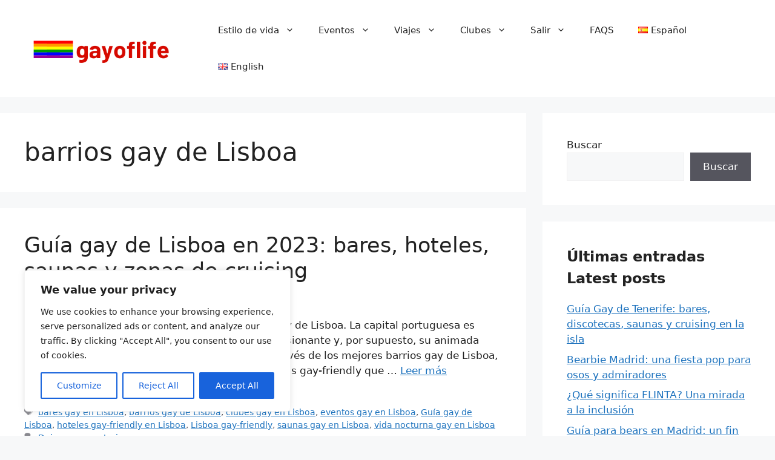

--- FILE ---
content_type: text/html; charset=utf-8
request_url: https://www.google.com/recaptcha/api2/aframe
body_size: 271
content:
<!DOCTYPE HTML><html><head><meta http-equiv="content-type" content="text/html; charset=UTF-8"></head><body><script nonce="00zOTPWNkDj5IqwjkgXU_A">/** Anti-fraud and anti-abuse applications only. See google.com/recaptcha */ try{var clients={'sodar':'https://pagead2.googlesyndication.com/pagead/sodar?'};window.addEventListener("message",function(a){try{if(a.source===window.parent){var b=JSON.parse(a.data);var c=clients[b['id']];if(c){var d=document.createElement('img');d.src=c+b['params']+'&rc='+(localStorage.getItem("rc::a")?sessionStorage.getItem("rc::b"):"");window.document.body.appendChild(d);sessionStorage.setItem("rc::e",parseInt(sessionStorage.getItem("rc::e")||0)+1);localStorage.setItem("rc::h",'1768989617311');}}}catch(b){}});window.parent.postMessage("_grecaptcha_ready", "*");}catch(b){}</script></body></html>